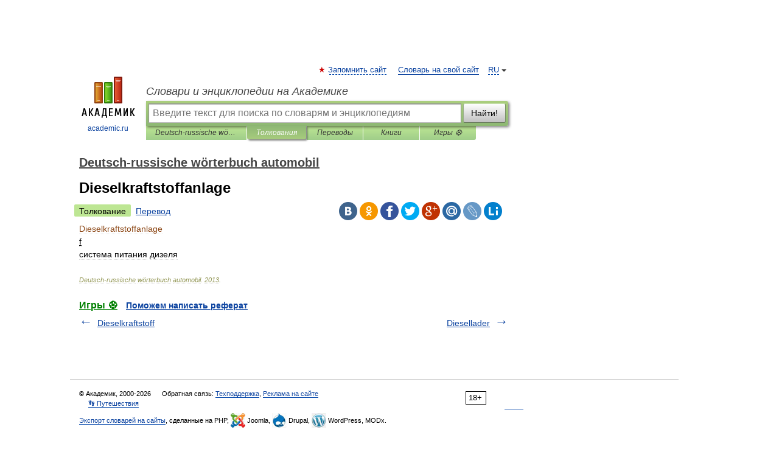

--- FILE ---
content_type: application/javascript; charset=utf-8
request_url: https://fundingchoicesmessages.google.com/f/AGSKWxUYLdKTDrvgKJrsXFEhjPELPNsw5GDH3ScF1jzJao6NUhpX0WMzDa3L0E406AGs6lhCp93vE4fgOwbKORVwWhagnpH8fZujRxPObKIGUYjdJw6gsRaSvcWpSQcDIhRtuaQ8e-rd4Ef7zxvJF1sFATgitZKRY9wxXL_PA6qxXGAqRg2kjg9eweRXwLx-/_-detect-adblock./PageBottomAD./lotto_ad__486x60./ad_area.
body_size: -1292
content:
window['1562bcfb-013d-4379-9013-7ad3ff1c9ad6'] = true;